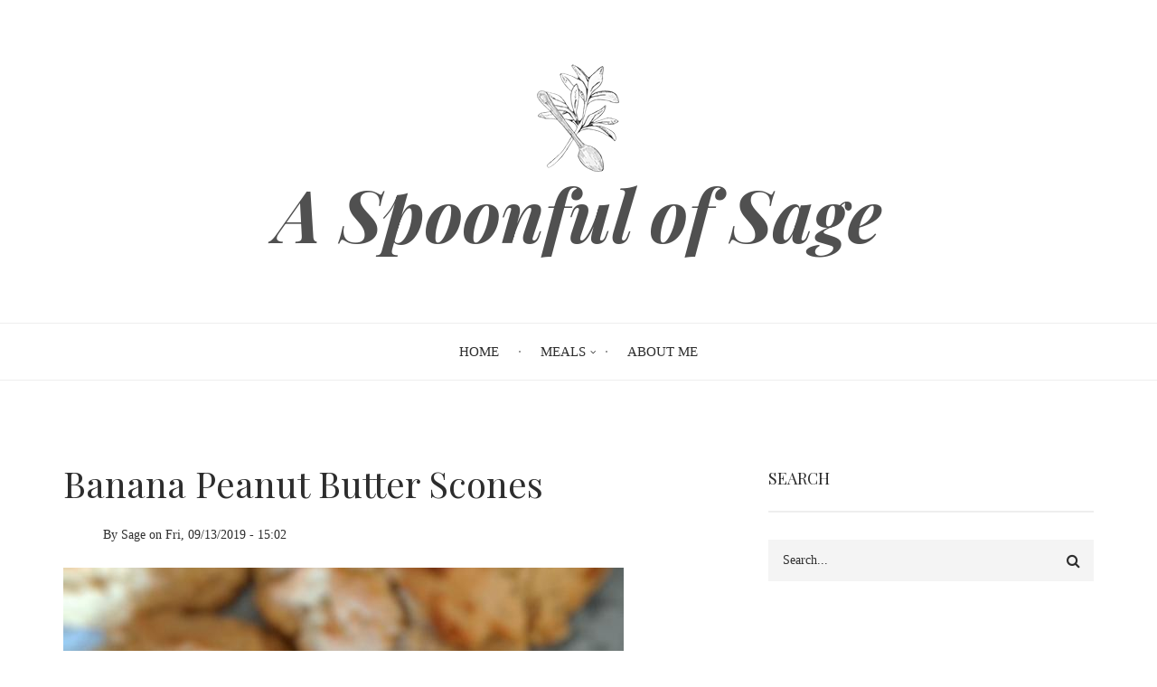

--- FILE ---
content_type: text/html; charset=UTF-8
request_url: https://spoonfulofsage.com/banana-peanut-butter-scones
body_size: 7578
content:
<!DOCTYPE html>
<html lang="en" dir="ltr" prefix="content: http://purl.org/rss/1.0/modules/content/  dc: http://purl.org/dc/terms/  foaf: http://xmlns.com/foaf/0.1/  og: http://ogp.me/ns#  rdfs: http://www.w3.org/2000/01/rdf-schema#  schema: http://schema.org/  sioc: http://rdfs.org/sioc/ns#  sioct: http://rdfs.org/sioc/types#  skos: http://www.w3.org/2004/02/skos/core#  xsd: http://www.w3.org/2001/XMLSchema# ">
  <head>
    <meta charset="utf-8" />
<!-- adsense auto ads: page not in match list --><script async src="https://www.googletagmanager.com/gtag/js?id=UA-143726511-1"></script>
<script>window.dataLayer = window.dataLayer || [];function gtag(){dataLayer.push(arguments)};gtag("js", new Date());gtag("config", "UA-143726511-1", {"groups":"default","linker":{"domains":["www.spoonfulofsage.com","www.aspoonfulofsage.com","spoonfulofsage.com","aspoonfulofsage.com"]},"anonymize_ip":true});</script>
<meta name="Generator" content="Drupal 8 (https://www.drupal.org)" />
<meta name="MobileOptimized" content="width" />
<meta name="HandheldFriendly" content="true" />
<meta name="viewport" content="width=device-width, initial-scale=1.0" />
<link rel="shortcut icon" href="/sites/default/files/logo.png" type="image/png" />
<link rel="canonical" href="https://spoonfulofsage.com/banana-peanut-butter-scones" />
<link rel="shortlink" href="https://spoonfulofsage.com/node/1" />
<link rel="revision" href="https://spoonfulofsage.com/banana-peanut-butter-scones" />

    <title>Banana Peanut Butter Scones | A Spoonful of Sage</title>
    <link rel="stylesheet" media="all" href="/sites/default/files/css/css_4z1ZNpRljoRJzTT3Ur7-oPDAqmYUFtShCGRiz8h8OtA.css" />
<link rel="stylesheet" media="all" href="/sites/default/files/css/css_uI5zZwCTYMnHxYX2t-NhD3pRO0Y0jLaCcNpH4LL7zyE.css" />
<link rel="stylesheet" media="all" href="//maxcdn.bootstrapcdn.com/bootstrap/3.3.7/css/bootstrap.min.css" />
<link rel="stylesheet" media="all" href="/sites/default/files/css/css_c5C7db7EyJi8SPpS_kNYEcMXMVHqEwg3i0hju4ZsDu0.css" />
<link rel="stylesheet" media="all" href="/themes/contrib/magazine_lite/css/components/messages.css?r2mr3h" />
<link rel="stylesheet" media="all" href="/sites/default/files/css/css_doRt8vBReJGxNel-36FUlLpPmDSruycl1ek7WTDNtvk.css" />
<link rel="stylesheet" media="all" href="//fonts.googleapis.com/css?family=Playfair+Display:400,700,400italic,700italic&amp;subset=latin-ext,latin,greek" />
<link rel="stylesheet" media="all" href="//fonts.googleapis.com/css?family=Source+Code+Pro&amp;subset=latin,latin-ext" />
<link rel="stylesheet" media="all" href="//fonts.googleapis.com/css?family=PT+Serif:400,700,400italic,700italic&amp;subset=latin,latin-ext" />
<link rel="stylesheet" media="all" href="/sites/default/files/css/css_8veqHEKKvNhvgap6lzDZy-CuAegVE-Hr7gGsJqum4fA.css" />
<link rel="stylesheet" media="all" href="/themes/contrib/magazine_lite/css/theme/color-gray.css?r2mr3h" />
<link rel="stylesheet" media="all" href="/sites/default/files/css/css_47DEQpj8HBSa-_TImW-5JCeuQeRkm5NMpJWZG3hSuFU.css" />

    
<!--[if lte IE 8]>
<script src="/sites/default/files/js/js_VtafjXmRvoUgAzqzYTA3Wrjkx9wcWhjP0G4ZnnqRamA.js"></script>
<![endif]-->
<script src="/core/assets/vendor/modernizr/modernizr.min.js?v=3.3.1"></script>
<script src="/sites/default/files/js/js_YDeDCtrncrcf3pp3iDrI7Du7yQXmECq43dA6Gng3fuM.js"></script>

  </head>
  <body class="layout-one-sidebar layout-sidebar-second wide hff-14 pff-13 sff-14 slff-14 paragraph-responsive-typography-enabled sitename-italic-enabled fixed-header-enabled slideout-side-left path-node page-node-type-blog">
        <a href="#main-content" class="visually-hidden focusable skip-link">
      Skip to main content
    </a>
    
      <div class="dialog-off-canvas-main-canvas" data-off-canvas-main-canvas>
    
<div class="page-container">

  
          <div class="header-container">

      
                      <div class="clearfix header-top region--dark-typography region--white-background">
          <div class="container">
                        <div class="clearfix header-top__container"
              >
              <div class="row">
                                  <div class="col-md-12">
                                        <div class="clearfix header-top__section header-top-first">
                        <div class="region region-header-top-first">
    <div id="block-magazine-lite-branding" class="clearfix site-branding block block-system block-system-branding-block">
  
    
    <div class="logo-and-site-name-wrapper clearfix">
          <div class="logo">
        <a href="/" title="Home" rel="home" class="site-branding__logo">
          <img src="/sites/default/files/logoIcon_2.png" alt="Home" />
        </a>
      </div>
              <div class="site-name site-branding__name">
        <a href="/" title="Home" rel="home">A Spoonful of Sage</a>
      </div>
          </div>
</div>

  </div>

                    </div>
                                      </div>
                                              </div>
            </div>
                      </div>
        </div>
              
                      <header role="banner" class="clearfix header region--dark-typography region--white-background fixed-width one-column region--no-paddings">

                      <div class="onscroll-site-name-site-logo-container">
                              <div class="onscroll-logo">
                  <a href="/" title="Home" rel="home"><img class="img-responsive" src="/themes/contrib/magazine_lite/logo.svg" /></a>
                </div>
                                            <div class="onscroll-site-name site-name">
                  <a href="/" title="Home" rel="home">A Spoonful of Sage</a>
                </div>
                          </div>
          
          <div class="container">
                        <div class="clearfix header__container">
              <div class="row">
                                                                  <div class="col-xs-12">
                                        <div class="clearfix header__section header-second">
                        <div class="region region-header">
    <div id="block-mainnavigation-2" class="clearfix block block-superfish block-superfishmain">
  
    
      <div class="content">
      
<ul id="superfish-main" class="menu sf-menu sf-main sf-horizontal sf-style-none">
  
<li id="main-standardfront-page" class="sf-depth-1 sf-no-children"><a href="/" class="sf-depth-1">Home</a></li><li id="main-menu-link-content27b9d8ea-38c3-45db-8c3e-7dac0715e30c" class="sf-depth-1 menuparent"><a href="/meals" class="sf-depth-1 menuparent">Meals</a><ul><li id="main-menu-link-content061b9e5f-10d8-4250-9a30-7b3cb83d0159" class="sf-depth-2 sf-no-children"><a href="/breakfast" title="Breakfast Type Recipes" class="sf-depth-2">Breakfast</a></li><li id="main-menu-link-contentcbe540ad-6373-4acf-aca6-56fed6d97859" class="sf-depth-2 sf-no-children"><a href="/lunch" title="Lunch Type Recipes" class="sf-depth-2">Lunch</a></li><li id="main-menu-link-content5db016d8-13db-48dd-a4f6-a5b40fca21fb" class="sf-depth-2 sf-no-children"><a href="/dinner" title="Dinner Type Recipes" class="sf-depth-2">Dinner</a></li><li id="main-menu-link-content6fe35a61-eea2-4fd3-822e-c2636bcdeb28" class="sf-depth-2 sf-no-children"><a href="/desserts" title="Dessert Type Recipes" class="sf-depth-2">Dessert</a></li></ul></li><li id="main-menu-link-contentc43bc204-4211-4b3d-a626-1ef48b6c2ec9" class="sf-depth-1 sf-no-children"><a href="/about" class="sf-depth-1">About Me</a></li>
</ul>

    </div>
  </div>

  </div>

                    </div>
                                      </div>
                              </div>
            </div>
                      </div>
        </header>
              
    </div>
      
  
    <div id="page-start" class="clearfix page-start"></div>

      <div class="system-messages clearfix">
      <div class="container">
        <div class="row">
          <div class="col-md-12">
              <div class="region region-system-messages">
    <div data-drupal-messages-fallback class="hidden"></div>

  </div>

          </div>
        </div>
      </div>
    </div>
  
  
  
  
  
  
    <div class="clearfix main-content region--dark-typography region--white-background  region--no-separator">
    <div class="container">
      <div class="clearfix main-content__container">
        <div class="row">
          <section class="col-md-8">
                        <div class="clearfix main-content__section fade"
                              data-animate-effect="fadeIn"
              >
                                <div class="region region-content">
    <div id="block-magazine-lite-page-title" class="clearfix block block-core block-page-title-block">
  
    
      <div class="content">
      
  <h1 class="title page-title"><span class="field field--name-title field--type-string field--label-hidden">Banana Peanut Butter Scones</span>
</h1>


    </div>
  </div>
<div id="block-magazine-lite-content" class="clearfix block block-system block-system-main-block">
  
    
      <div class="content">
      

<article data-history-node-id="1" role="article" about="/banana-peanut-butter-scones" class="node node--type-blog node--promoted node--view-mode-full clearfix">
  <div class="node__container">
            <div class="node__main-content clearfix">
                  <header class="node__header">
                  
                      <h2 class="node__title title sr-only">
              <span class="field field--name-title field--type-string field--label-hidden">Banana Peanut Butter Scones</span>

            </h2>
                    
                                      <div class="node__meta">
              <article typeof="schema:Person" about="/user/3" class="profile">
  </article>

              <span class="node__submitted-info">
                <span class="node__submitted-info-text">By</span> <span class="field field--name-uid field--type-entity-reference field--label-hidden"><span lang="" about="/user/3" typeof="schema:Person" property="schema:name" datatype="">Sage</span></span>
 on 
                  <span class="node__submitted-date">
                    <span class="field field--name-created field--type-created field--label-hidden">Fri, 09/13/2019 - 15:02</span>

                  </span>              </span>
              
            </div>
                        </header>
              
  
            <div class="images-container clearfix">
        <div class="image-preview clearfix">
          <div class="image-wrapper clearfix">
            <div class="field field--name-field-image field--type-image field--label-hidden field__item">  <img src="/sites/default/files/styles/extra_large/public/2020-03/00100lPORTRAIT_00100_BURST20190616180610825_COVER%20%282%29.jpg?itok=5uXkXlKM" width="620" height="542" alt="Banana Peanut Butter Scones" typeof="foaf:Image" class="image-style-extra-large" />


</div>
          </div>
                  </div>
      </div>
      
            <div class="clearfix text-formatted field field--name-body field--type-text-with-summary field--label-hidden field__item"><form method="post" id="collapse-text-dynamic-form-number-2" accept-charset="UTF-8">
  <div class="collapse-text-text"><p>This recipe is a staple in our house. My boyfriend can eat and eat and loves breakfast! This recipe is so quick and easy that we make them every Sunday for the work week. He brings one every day as a “second” breakfast to hold him over until lunch. Personally, I like mine with a cup of coffee first thing in the morning.  This month we’ve been on a Banana Peanut Butter kick. These scones are a little salty and a little sweet and the banana keeps them extra soft! </p>

<p>An important note about this recipe: the quality of baking powder matters. Living in North Carolina, we have really hot and humid days. We had a basic store-brand baking powder and noticed that the humidity was causing it to clump. This left small chunks of baking powder throughout the scones causing a bitter taste- yuck! If you do not live in a humid environment, this shouldn’t be a problem. Just something to note as this recipe does call for quite a bit of baking powder. </p>

<p>It’s also important to consider the solidity of the coconut oil. Coconut oil has a melting point of 76℉ leaving it liquid on hot summer days. I have used melted coconut oil in this recipe before and they still taste delicious. However, they tend to be denser and not quite as flaky. If you notice that your coconut oil is melted, I recommend putting it in the fridge the night before baking or flash freezing for 10 minutes or so. Flash freezing will not solidify your entire jar, but will allow you to scrape of the cooled coconut oil from the sides of the jar - you just have to move quickly from there so it doesn’t melt again!</p>

<p> </p>

<p>Please try out my recipe and variations and let me know in the comments what you think!</p>

<p> </p>

<h3><span><span><span><span><span><span>Prep Time: 10 mins</span></span></span></span></span></span></h3>

<h3><span><span><span><span><span><span>Cook Time: 15-20 mins</span></span></span></span></span></span></h3>

<h3><span><span><span><span><span><span>Level: Easy</span></span></span></span></span></span></h3>

<p> </p>

<h4><span><strong>Ingredients: </strong></span></h4>

<p><span>3 cups Flour</span></p>

<p><span>½ cup Sugar</span></p>

<p><span>2 tbsp Baking Powder </span></p>

<p><span>½ tsp Salt</span></p>

<p><span>1 cup PB Fit (or another peanut butter powder)</span></p>

<p><span>Dash of Cinnamon (optional)</span></p>

<p> </p>

<p><span>½ cup Coconut Oil</span></p>

<p> </p>

<p><span>¾ cup Unsweetened Almond Milk</span></p>

<p><span>3 Medium Over-ripe Bananas</span></p>

<p><span>1 tsp Vanilla Extract</span></p>

<p> </p>

<h4><span><strong>Directions:</strong></span></h4>

<ol><li><span>Preheat oven to 400℉. Line a baking tray with parchment paper. </span></li>
	<li><span>Measure all dry ingredients into a large bowl and mix well. </span></li>
	<li><span>Measure coconut oil and add to the dry ingredients. Cut the coconut oil into the dry mixture. This will create pea-sized to small crumbs of dough. </span></li>
	<li><span>In a separate bowl, mash the bananas. Add the almond milk and vanilla extract and stir. </span></li>
	<li><span>Add the wet ingredients to the dry ingredients and mix well. </span></li>
	<li><span>Use a spoon to make 12 even drops of dough on the parchment-lined tray. Bake for about 15 minutes or until the tops are browned. You should be able to feel a slight crust on the scones.</span></li>
</ol><p> </p>

</div><details class="collapse-text-details collapsible collapsed collapse-text-default-title js-form-wrapper form-wrapper"><summary role="button" aria-expanded="false" aria-pressed="false">Click here to expand or collapse this section</summary><div class="details-wrapper">
    <div class="collapse-text-text">

<p><img alt="Banana Peanut Butter Scone Nutrition Facts" data-entity-type="file" data-entity-uuid="47dece2f-471d-4b34-88bb-2ca3f1c1e614" src="/sites/default/files/inline-images/Peanut%20Butter%20Banana%20Scone%20Nutrition_0.png" /></p>

</div></div>
</details></form>
</div>
        <div class="field field--name-field-tags field--type-entity-reference field--label-above field--entity-reference-target-type-taxonomy-term clearfix">
    <div class="field__label">Tags</div>
          <div class="field__items">
              <div class="field__item"><a href="/taxonomy/term/4" hreflang="en">vegan</a></div>
          <div class="field__item"><a href="/taxonomy/term/5" hreflang="en">breakfast</a></div>
          <div class="field__item"><a href="/taxonomy/term/6" hreflang="en">under 30 minutes</a></div>
              </div>
      </div>
  <div class="field field--name-field-category field--type-entity-reference field--label-above field--entity-reference-target-type-taxonomy-term clearfix">
    <div class="field__label">Category</div>
              <div class="field__item"><a href="/breakfast" hreflang="en">Breakfast</a></div>
          </div>

  <div class="field field--name-field-comments field--type-disqus-comment field--label-visually_hidden">
    <div class="field__label visually-hidden">Comments</div>
          <div class="field__items">
              <div class="field__item"><div id="disqus_thread"><noscript>
  <p>
    <a href="http://spoonfulofsage.disqus.com/">View the discussion thread.</a>
  </p>
</noscript>
</div>
</div>
              </div>
      </div>

                      </div>
  </div>
</article>

    </div>
  </div>

  </div>

                          </div>
                      </section>
                                <aside class="col-md-4">
                            <section class="sidebar__section sidebar-second clearfix fade"
                                  data-animate-effect="fadeInRight"
                >
                  <div class="region region-sidebar-second">
    <div class="search-block-form clearfix block block-search container-inline" data-drupal-selector="search-block-form" id="block-magazine-lite-search" role="search">
  
      <h2>Search</h2>
    
      <form action="/search/node" method="get" id="search-block-form" accept-charset="UTF-8">
  <div class="js-form-item form-item js-form-type-search form-type-search js-form-item-keys form-item-keys form-no-label">
      <label for="edit-keys" class="visually-hidden">Search</label>
        <input title="Enter the terms you wish to search for." placeholder="Search..." data-drupal-selector="edit-keys" type="search" id="edit-keys" name="keys" value="" size="15" maxlength="128" class="form-search" />

        </div>
<div data-drupal-selector="edit-actions" class="form-actions js-form-wrapper form-wrapper" id="edit-actions"><input class="search-form__submit button js-form-submit form-submit" data-drupal-selector="edit-submit" type="submit" id="edit-submit" value="Search" />
</div>

</form>

  </div>
<div id="block-kofi" class="clearfix block block-block-content block-block-content3b960ce6-bba3-44d8-9386-24f9507d4f13">
  
    
      <div class="content">
      
            <div class="clearfix text-formatted field field--name-body field--type-text-with-summary field--label-hidden field__item"><script type="text/javascript" src="https://ko-fi.com/widgets/widget_2.js"></script><script type="text/javascript">
<!--//--><![CDATA[// ><!--
kofiwidget2.init('Support Me on Ko-fi', '#29abe0', 'H2H01YLFY');kofiwidget2.draw();
//--><!]]>
</script></div>
      
    </div>
  </div>
<div id="block-socialmedialinks-2" class="clearfix block block-social-media-links block-broken">
  
      <h2 class="title">Social Media Links</h2>
    
      <div class="content">
      This block is broken or missing. You may be missing content or you might need to enable the original module.
    </div>
  </div>
<nav role="navigation" aria-labelledby="block-sidebar-2-menu" id="block-sidebar-2" class="clearfix block block-menu navigation menu--sidebar">
      
  <h2 id="block-sidebar-2-menu">Menu</h2>
  

        
              <ul class="clearfix menu">
                    <li class="menu-item">
        <a href="/breakfast" title="Breakfast Recipes" data-drupal-link-system-path="taxonomy/term/1">Breakfast</a>
              </li>
                <li class="menu-item">
        <a href="/lunch" title="Lunch Recipes" data-drupal-link-system-path="taxonomy/term/2">Lunch</a>
              </li>
                <li class="menu-item">
        <a href="/dinner" title="Dinner Recipes" data-drupal-link-system-path="taxonomy/term/3">Dinner</a>
              </li>
                <li class="menu-item">
        <a href="/desserts" title="Dessert Recipes" data-drupal-link-system-path="taxonomy/term/10">Dessert</a>
              </li>
        </ul>
  


  </nav>
<nav role="navigation" aria-labelledby="block-magazine-lite-account-menu-menu" id="block-magazine-lite-account-menu" class="clearfix block block-menu navigation menu--account">
      
  <h2 id="block-magazine-lite-account-menu-menu">User account menu</h2>
  

        
              <ul class="clearfix menu">
                    <li class="menu-item">
        <a href="/user/login" data-drupal-link-system-path="user/login">Log in</a>
              </li>
        </ul>
  


  </nav>

  </div>

              </section>
                          </aside>
                  </div>
      </div>
    </div>
  </div>
  
  
  
  
  
  
  
  
          <div class="clearfix footer-bottom region--light-typography region--dark-background region--no-separator footer-bottom-to-top-enabled">
              <div class="to-top"><i class="fa fa-angle-up"></i></div>
            <div class="container">
                <div class="clearfix footer-bottom__container">
          <div class="row">
                                      <div class="col-md-12 text-center">
                                <div class="clearfix footer-bottom__section footer-bottom-first">
                    <div class="region region-footer-bottom-second">
    <nav role="navigation" aria-labelledby="block-magazine-lite-footer-menu" id="block-magazine-lite-footer" class="clearfix block block-menu navigation menu--footer">
            
  <h2 class="visually-hidden" id="block-magazine-lite-footer-menu">Footer menu</h2>
  

        
              <ul class="clearfix menu">
                    <li class="menu-item">
        <a href="/contact" data-drupal-link-system-path="contact">Contact</a>
              </li>
        </ul>
  


  </nav>

  </div>

                </div>
                              </div>
                      </div>
        </div>
              </div>
    </div>
      
  
</div>

  </div>

    
    <script type="application/json" data-drupal-selector="drupal-settings-json">{"path":{"baseUrl":"\/","scriptPath":null,"pathPrefix":"","currentPath":"node\/1","currentPathIsAdmin":false,"isFront":false,"currentLanguage":"en"},"pluralDelimiter":"\u0003","suppressDeprecationErrors":true,"google_analytics":{"account":"UA-143726511-1","trackOutbound":true,"trackMailto":true,"trackDownload":true,"trackDownloadExtensions":"7z|aac|arc|arj|asf|asx|avi|bin|csv|doc(x|m)?|dot(x|m)?|exe|flv|gif|gz|gzip|hqx|jar|jpe?g|js|mp(2|3|4|e?g)|mov(ie)?|msi|msp|pdf|phps|png|ppt(x|m)?|pot(x|m)?|pps(x|m)?|ppam|sld(x|m)?|thmx|qtm?|ra(m|r)?|sea|sit|tar|tgz|torrent|txt|wav|wma|wmv|wpd|xls(x|m|b)?|xlt(x|m)|xlam|xml|z|zip","trackDomainMode":2,"trackCrossDomains":["www.spoonfulofsage.com","www.aspoonfulofsage.com","spoonfulofsage.com","aspoonfulofsage.com"]},"magazine_lite":{"slideshowCaptionOpacity":0.4,"sliderRevolutionFullScreenInit":{"slideshowFullScreenEffectTime":10000,"slideshowFullScreenNavigationStyle":"vertical_thumbs","slideshowFullScreenBulletsPosition":"right","slideshowFullScreenTouchSwipe":"on"},"sliderRevolutionBoxedWidthInit":{"slideshowBoxedWidthEffectTime":10000,"slideshowBoxedWidthInitialHeight":450,"slideshowBoxedWidthNavigationStyle":"vertical_thumbs","slideshowBoxedWidthBulletsPosition":"center","slideshowBoxedWidthTouchSwipe":"on"},"sliderRevolutionInternalBannerInit":{"slideshowInternalBannerEffectTime":10000,"slideshowInternalBannerInitialHeight":450,"slideshowInternalBannerNavigationStyle":"vertical_thumbs","slideshowInternalBannerBulletsPosition":null,"slideshowInternalBannerTouchSwipe":"off"},"owlCarouselPostsInit":{"owlPostsAutoPlay":true,"owlPostsEffectTime":5000},"owlCarouselSquarePostsInit":{"owlSquarePostsAutoPlay":false,"owlSquarePostsEffectTime":5000},"owlCarouselPostsSliderInit":{"owlPostsSliderAutoPlay":false,"owlPostsSliderEffectTime":5000},"owlCarouselTestimonialsInit":{"owlTestimonialsAutoPlay":true,"owlTestimonialsEffectTime":5000},"flexsliderInPageInit":{"inPageSliderEffect":"slide"},"transparentHeader":{"transparentHeaderOpacity":0.9},"slideoutInit":{"slideoutSide":"left","slideoutTouchSwipe":true}},"ajaxTrustedUrl":{"\/search\/node":true},"disqusComments":"spoonfulofsage","superfish":{"superfish-main":{"id":"superfish-main","sf":{"animation":{"opacity":"show","height":"show"},"speed":"fast","autoArrows":false},"plugins":{"smallscreen":{"mode":"window_width","title":"Main navigation"},"supposition":true,"supersubs":true}}},"disqus":{"domain":"spoonfulofsage","url":"https:\/\/spoonfulofsage.com\/banana-peanut-butter-scones","title":"Banana Peanut Butter Scones","identifier":"node\/1","disable_mobile":false,"callbacks":{"onNewComment":["Drupal.disqus.disqusTrackNewComment"]}},"user":{"uid":0,"permissionsHash":"bb1bbc79ce83a2a59603cd5fc18f50236077037296eb181ac0117d13f1a03485"}}</script>
<script src="/sites/default/files/js/js_wSJaU9FiF78IupghIHhP2rO8OLOuafgGVAUYWqGd2Lc.js"></script>
<script src="//use.fontawesome.com/f479fb1064.js"></script>
<script src="/sites/default/files/js/js_oq80u6LAfEtf6yNO_wegdAQiBGNKZb3KEpD6SGAcaRY.js"></script>
<script src="//maxcdn.bootstrapcdn.com/bootstrap/3.3.7/js/bootstrap.min.js"></script>
<script src="/sites/default/files/js/js_hWOVmyWCfKTo11EfBgkRq4moiJtYO0LwPlo_rU_VSdU.js"></script>

  <script defer src="https://static.cloudflareinsights.com/beacon.min.js/vcd15cbe7772f49c399c6a5babf22c1241717689176015" integrity="sha512-ZpsOmlRQV6y907TI0dKBHq9Md29nnaEIPlkf84rnaERnq6zvWvPUqr2ft8M1aS28oN72PdrCzSjY4U6VaAw1EQ==" data-cf-beacon='{"version":"2024.11.0","token":"59ca2c0c948648a0983fe31461e322ae","r":1,"server_timing":{"name":{"cfCacheStatus":true,"cfEdge":true,"cfExtPri":true,"cfL4":true,"cfOrigin":true,"cfSpeedBrain":true},"location_startswith":null}}' crossorigin="anonymous"></script>
</body>
</html>


--- FILE ---
content_type: text/html; charset=utf-8
request_url: https://www.google.com/recaptcha/api2/aframe
body_size: 269
content:
<!DOCTYPE HTML><html><head><meta http-equiv="content-type" content="text/html; charset=UTF-8"></head><body><script nonce="1RRIDJofhHWNWYR0x5FMHg">/** Anti-fraud and anti-abuse applications only. See google.com/recaptcha */ try{var clients={'sodar':'https://pagead2.googlesyndication.com/pagead/sodar?'};window.addEventListener("message",function(a){try{if(a.source===window.parent){var b=JSON.parse(a.data);var c=clients[b['id']];if(c){var d=document.createElement('img');d.src=c+b['params']+'&rc='+(localStorage.getItem("rc::a")?sessionStorage.getItem("rc::b"):"");window.document.body.appendChild(d);sessionStorage.setItem("rc::e",parseInt(sessionStorage.getItem("rc::e")||0)+1);localStorage.setItem("rc::h",'1768685432562');}}}catch(b){}});window.parent.postMessage("_grecaptcha_ready", "*");}catch(b){}</script></body></html>

--- FILE ---
content_type: image/svg+xml
request_url: https://spoonfulofsage.com/themes/contrib/magazine_lite/logo.svg
body_size: 2325
content:
<?xml version="1.0" encoding="utf-8"?>
<!-- Generator: Adobe Illustrator 22.0.1, SVG Export Plug-In . SVG Version: 6.00 Build 0)  -->
<svg version="1.1" id="Layer_1" xmlns="http://www.w3.org/2000/svg" xmlns:xlink="http://www.w3.org/1999/xlink" x="0px" y="0px"
	 viewBox="0 0 400 400" style="enable-background:new 0 0 400 400;" xml:space="preserve">
<image style="overflow:visible;" width="52" height="48" xlink:href="[data-uri]
bWFnZVJlYWR5ccllPAAAA2ZpVFh0WE1MOmNvbS5hZG9iZS54bXAAAAAAADw/eHBhY2tldCBiZWdp
bj0i77u/IiBpZD0iVzVNME1wQ2VoaUh6cmVTek5UY3prYzlkIj8+IDx4OnhtcG1ldGEgeG1sbnM6
eD0iYWRvYmU6bnM6bWV0YS8iIHg6eG1wdGs9IkFkb2JlIFhNUCBDb3JlIDUuMy1jMDExIDY2LjE0
NTY2MSwgMjAxMi8wMi8wNi0xNDo1NjoyNyAgICAgICAgIj4gPHJkZjpSREYgeG1sbnM6cmRmPSJo
dHRwOi8vd3d3LnczLm9yZy8xOTk5LzAyLzIyLXJkZi1zeW50YXgtbnMjIj4gPHJkZjpEZXNjcmlw
dGlvbiByZGY6YWJvdXQ9IiIgeG1sbnM6eG1wTU09Imh0dHA6Ly9ucy5hZG9iZS5jb20veGFwLzEu
MC9tbS8iIHhtbG5zOnN0UmVmPSJodHRwOi8vbnMuYWRvYmUuY29tL3hhcC8xLjAvc1R5cGUvUmVz
b3VyY2VSZWYjIiB4bWxuczp4bXA9Imh0dHA6Ly9ucy5hZG9iZS5jb20veGFwLzEuMC8iIHhtcE1N
Ok9yaWdpbmFsRG9jdW1lbnRJRD0ieG1wLmRpZDo5QTA4NDU2MUEyQ0RFQTExOUNFQzk0QUNDMjk1
RDAxOSIgeG1wTU06RG9jdW1lbnRJRD0ieG1wLmRpZDpCRUFGMjJFM0NEQTgxMUVBQkQyRENDRUYx
RjEwQTU3MyIgeG1wTU06SW5zdGFuY2VJRD0ieG1wLmlpZDpCRUFGMjJFMkNEQTgxMUVBQkQyREND
RUYxRjEwQTU3MyIgeG1wOkNyZWF0b3JUb29sPSJBZG9iZSBQaG90b3Nob3AgQ1M2IChXaW5kb3dz
KSI+IDx4bXBNTTpEZXJpdmVkRnJvbSBzdFJlZjppbnN0YW5jZUlEPSJ4bXAuaWlkOjlEMDg0NTYx
QTJDREVBMTE5Q0VDOTRBQ0MyOTVEMDE5IiBzdFJlZjpkb2N1bWVudElEPSJ4bXAuZGlkOjlBMDg0
NTYxQTJDREVBMTE5Q0VDOTRBQ0MyOTVEMDE5Ii8+IDwvcmRmOkRlc2NyaXB0aW9uPiA8L3JkZjpS
REY+IDwveDp4bXBtZXRhPiA8P3hwYWNrZXQgZW5kPSJyIj8+ntC8hAAAAXRQTFRF////7Ozs6urq
6Ojo3t7e9fX15ubm9PT04ODg2NjY7e3tx8fH29vb3Nzc6+vr/Pz88/Pz5OTk39/f1NTU8fHx/v7+
9/f3+fn56enp5eXl4+Pj1dXV8vLy+Pj4/f397+/vy8vL19fXz8/PxcXF4eHh2dnZ9vb2+vr64uLi
xsbG1tbWysrK5+fn7u7u+/v78PDw2tra0NDQvLy8zc3N0tLS09PTv7+/t7e3ubm5zs7OycnJsrKy
wcHB3d3dvr6+s7OzrKysyMjIxMTE0dHRqamptLS0vb29zMzMu7u7wMDAsLCww8PDtra2tbW1p6en
urq6wsLCnZ2dlZWVq6urj4+Prq6uqKioeXl5uLi4paWlkZGRpqamoKCgTU1NoaGhn5+fl5eXk5OT
ZGRkmJiYkJCQZWVloqKir6+vRUVFPT09bW1tgYGBg4ODo6Oji4uLsbGxaGhobm5ucXFxXFxcnp6e
mZmZdHR0cHBwpKSkhISElpaW////zFYDUgAAAHx0Uk5T////////////////////////////////
////////////////////////////////////////////////////////////////////////////
////////////////////////////////////////////////////////AAFq2jEAAAOtSURBVHja
lJb1d+NIDMdlZoY4tsPMzE3KzMu8x8x8N//8uc1133XbxNn5xTOSP+/Z0lfSALp/ERhavGCB/cAb
R272/mZsNSiSazxw5tvq48vsahAiovVHtasNnZO/98MgMLSEHTxTivptAaFcF6InVhhkzWJUgqUR
4kF/VZAkgPhmeCC0ZooHSux8F4e9T8agKPAsHKp7uQoBYL7ZsNkXYAFAaYWQTx2FNIN3ub2CB5Df
S0ur5KkMhahQioMwikFiKCbjq0ARDlzPJYDaoe0+5amrKYJJiSBOAD47ovTqEhkxKVKqUu9OuZi+
MYM3X0JaLa//eHq2c1y9ByoZ260hm4gS16cGkcfxx1qSZI5OhHSHKKj60LgLnZdFY5bBACQ+OJF+
DU8JWdn9/EEUz7LZQp2BTO0OlOop5UzHaxPgBh+ZZXw8n0jjL1/Eak4iBnUA392/A0GmRWZOSDXH
+SULYfZ0zUcHFx1G1LUoaxQNKWG170YvJlRebbUZgNhohiJ096KG6HEJv3E7zVHynpAzJc5LTpqS
a44Z1HE6dVTdducuTFuYJ99pkIOSLOH+b8jBeoEyUnMH/UV0SXKFzemgLOOMxtlY0CTW2Ctjntve
WqQISy5WR7t05yEx+WlX/uFjM4BkhAq9Z+xVdd0LJQSXssHISIeVdH/t0PtlC8XbEZQecWaztUhG
4l6azAPgQuV3HcDh2b+Q2kfHschU7S0WbJzvGJxeXD9e283lxEOqgvqaTUK6SCBTZ6VmVl6sciVd
aqXjw783fv3jeb4FpUfl7rEXfDg0BuUlpZERkyaKnX/1VBUU6utPxf39i9lwffIywy+BrL40KKD6
ERw81f98fd4kMSWQPZZfXoT2gNtFKArfnD1/YkaA2PhnGwuvXGc9qcfh7DJFqFPPcKD3lqOLoeXe
mhxUapmbjjHNji7NQiq0l8/WjWsJwdyPtX/W63IYZH3UHd9W5Ws7GwbJlYfd/i1LbccIgSjX57eS
3i1boxoCaUH9tJPjfeUDxidWC/JS3zntsaKorAgpDnf97wJR09g1aTWoSl8PZg6XSTKK9VurQLg5
L9RNg7GKOk0fEeFQEea5p9pNDngNk4iNehiUg8p8HEVOMdKkZL5YzeSWQ9Y2kDeXjm4XGLuB86xY
WQrlk+C+u6jEd2yGUH2cLw8jS6C8C9n/5QU7sRoJRVazT7QlUFO93eCKh/mo5mD8bm8JZL0/Xc2t
dhLHExNyxbvRf4tvCZt7g/fG+78CDAAVTIg7pl78MQAAAABJRU5ErkJggg==" transform="matrix(1 0 0 1 174 176)">
</image>
</svg>
